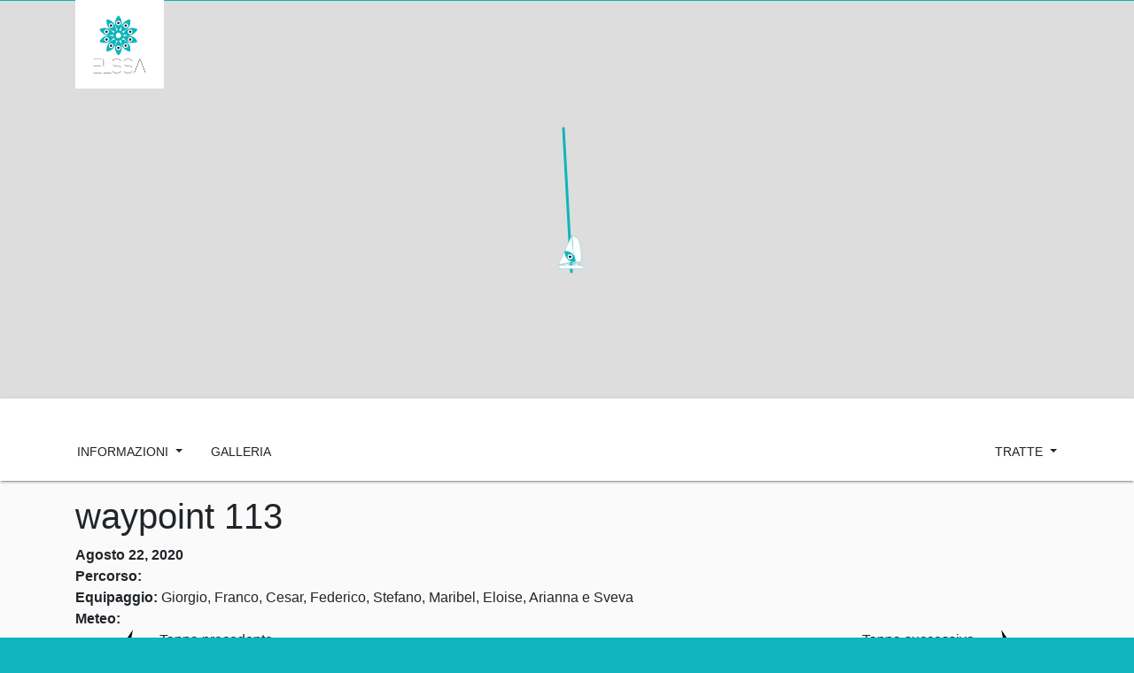

--- FILE ---
content_type: text/html; charset=UTF-8
request_url: https://elssa.voyage/poi/waypoint-113/
body_size: 10033
content:
<!DOCTYPE html>
<!-- <html  manifest="/main.appcache"> -->
<html lang="it-IT">
	<head>

		<title>elssa</title>
        <meta name="description" content="voyage">
        <meta charset="UTF-8">
		<meta name="viewport" content="width=device-width, initial-scale=1">
		<style>
			/* latin */
			@font-face {
			font-family: 'Roboto';
			font-style: normal;
			font-weight: 300;
			src: url(https://elssa.voyage/wp-content/themes/elssa-theme/Roboto/Roboto-Thin.ttf) format('ttf');
			unicode-range: U+0000-00FF, U+0131, U+0152-0153, U+02BB-02BC, U+02C6, U+02DA, U+02DC, U+2000-206F, U+2074, U+20AC, U+2122, U+2191, U+2193, U+2212, U+2215, U+FEFF, U+FFFD;
			}
			/* latin */
			@font-face {
			font-family: 'Roboto';
			font-style: normal;
			font-weight: 400;
			src: url(https://elssa.voyage/wp-content/themes/elssa-theme/Roboto/Roboto-Regular.ttf) format('ttf');
			unicode-range: U+0000-00FF, U+0131, U+0152-0153, U+02BB-02BC, U+02C6, U+02DA, U+02DC, U+2000-206F, U+2074, U+20AC, U+2122, U+2191, U+2193, U+2212, U+2215, U+FEFF, U+FFFD;
			}
			/* latin */
			@font-face {
			font-family: 'Roboto';
			font-style: normal;
			font-weight: 500;
			src: url(https://elssa.voyage/wp-content/themes/elssa-theme/Roboto/Roboto-Bold.ttf) format('ttf');
			unicode-range: U+0000-00FF, U+0131, U+0152-0153, U+02BB-02BC, U+02C6, U+02DA, U+02DC, U+2000-206F, U+2074, U+20AC, U+2122, U+2191, U+2193, U+2212, U+2215, U+FEFF, U+FFFD;
			}
		</style>
		<script>
			window.tileset = "https://{s}.tile.openstreetmap.org/{z}/{x}/{y}.png";
			const maxZoom = 14;
			window.localmap = false;
		</script>
        
		<meta name='robots' content='max-image-preview:large' />
<link rel='dns-prefetch' href='//s.w.org' />
		<!-- This site uses the Google Analytics by MonsterInsights plugin v9.6.0 - Using Analytics tracking - https://www.monsterinsights.com/ -->
							<script src="//www.googletagmanager.com/gtag/js?id=G-9H9DMYWJT4"  data-cfasync="false" data-wpfc-render="false" type="text/javascript" async></script>
			<script data-cfasync="false" data-wpfc-render="false" type="text/javascript">
				var mi_version = '9.6.0';
				var mi_track_user = true;
				var mi_no_track_reason = '';
								var MonsterInsightsDefaultLocations = {"page_location":"https:\/\/elssa.voyage\/poi\/waypoint-113\/"};
								if ( typeof MonsterInsightsPrivacyGuardFilter === 'function' ) {
					var MonsterInsightsLocations = (typeof MonsterInsightsExcludeQuery === 'object') ? MonsterInsightsPrivacyGuardFilter( MonsterInsightsExcludeQuery ) : MonsterInsightsPrivacyGuardFilter( MonsterInsightsDefaultLocations );
				} else {
					var MonsterInsightsLocations = (typeof MonsterInsightsExcludeQuery === 'object') ? MonsterInsightsExcludeQuery : MonsterInsightsDefaultLocations;
				}

								var disableStrs = [
										'ga-disable-G-9H9DMYWJT4',
									];

				/* Function to detect opted out users */
				function __gtagTrackerIsOptedOut() {
					for (var index = 0; index < disableStrs.length; index++) {
						if (document.cookie.indexOf(disableStrs[index] + '=true') > -1) {
							return true;
						}
					}

					return false;
				}

				/* Disable tracking if the opt-out cookie exists. */
				if (__gtagTrackerIsOptedOut()) {
					for (var index = 0; index < disableStrs.length; index++) {
						window[disableStrs[index]] = true;
					}
				}

				/* Opt-out function */
				function __gtagTrackerOptout() {
					for (var index = 0; index < disableStrs.length; index++) {
						document.cookie = disableStrs[index] + '=true; expires=Thu, 31 Dec 2099 23:59:59 UTC; path=/';
						window[disableStrs[index]] = true;
					}
				}

				if ('undefined' === typeof gaOptout) {
					function gaOptout() {
						__gtagTrackerOptout();
					}
				}
								window.dataLayer = window.dataLayer || [];

				window.MonsterInsightsDualTracker = {
					helpers: {},
					trackers: {},
				};
				if (mi_track_user) {
					function __gtagDataLayer() {
						dataLayer.push(arguments);
					}

					function __gtagTracker(type, name, parameters) {
						if (!parameters) {
							parameters = {};
						}

						if (parameters.send_to) {
							__gtagDataLayer.apply(null, arguments);
							return;
						}

						if (type === 'event') {
														parameters.send_to = monsterinsights_frontend.v4_id;
							var hookName = name;
							if (typeof parameters['event_category'] !== 'undefined') {
								hookName = parameters['event_category'] + ':' + name;
							}

							if (typeof MonsterInsightsDualTracker.trackers[hookName] !== 'undefined') {
								MonsterInsightsDualTracker.trackers[hookName](parameters);
							} else {
								__gtagDataLayer('event', name, parameters);
							}
							
						} else {
							__gtagDataLayer.apply(null, arguments);
						}
					}

					__gtagTracker('js', new Date());
					__gtagTracker('set', {
						'developer_id.dZGIzZG': true,
											});
					if ( MonsterInsightsLocations.page_location ) {
						__gtagTracker('set', MonsterInsightsLocations);
					}
										__gtagTracker('config', 'G-9H9DMYWJT4', {"forceSSL":"true","link_attribution":"true"} );
															window.gtag = __gtagTracker;										(function () {
						/* https://developers.google.com/analytics/devguides/collection/analyticsjs/ */
						/* ga and __gaTracker compatibility shim. */
						var noopfn = function () {
							return null;
						};
						var newtracker = function () {
							return new Tracker();
						};
						var Tracker = function () {
							return null;
						};
						var p = Tracker.prototype;
						p.get = noopfn;
						p.set = noopfn;
						p.send = function () {
							var args = Array.prototype.slice.call(arguments);
							args.unshift('send');
							__gaTracker.apply(null, args);
						};
						var __gaTracker = function () {
							var len = arguments.length;
							if (len === 0) {
								return;
							}
							var f = arguments[len - 1];
							if (typeof f !== 'object' || f === null || typeof f.hitCallback !== 'function') {
								if ('send' === arguments[0]) {
									var hitConverted, hitObject = false, action;
									if ('event' === arguments[1]) {
										if ('undefined' !== typeof arguments[3]) {
											hitObject = {
												'eventAction': arguments[3],
												'eventCategory': arguments[2],
												'eventLabel': arguments[4],
												'value': arguments[5] ? arguments[5] : 1,
											}
										}
									}
									if ('pageview' === arguments[1]) {
										if ('undefined' !== typeof arguments[2]) {
											hitObject = {
												'eventAction': 'page_view',
												'page_path': arguments[2],
											}
										}
									}
									if (typeof arguments[2] === 'object') {
										hitObject = arguments[2];
									}
									if (typeof arguments[5] === 'object') {
										Object.assign(hitObject, arguments[5]);
									}
									if ('undefined' !== typeof arguments[1].hitType) {
										hitObject = arguments[1];
										if ('pageview' === hitObject.hitType) {
											hitObject.eventAction = 'page_view';
										}
									}
									if (hitObject) {
										action = 'timing' === arguments[1].hitType ? 'timing_complete' : hitObject.eventAction;
										hitConverted = mapArgs(hitObject);
										__gtagTracker('event', action, hitConverted);
									}
								}
								return;
							}

							function mapArgs(args) {
								var arg, hit = {};
								var gaMap = {
									'eventCategory': 'event_category',
									'eventAction': 'event_action',
									'eventLabel': 'event_label',
									'eventValue': 'event_value',
									'nonInteraction': 'non_interaction',
									'timingCategory': 'event_category',
									'timingVar': 'name',
									'timingValue': 'value',
									'timingLabel': 'event_label',
									'page': 'page_path',
									'location': 'page_location',
									'title': 'page_title',
									'referrer' : 'page_referrer',
								};
								for (arg in args) {
																		if (!(!args.hasOwnProperty(arg) || !gaMap.hasOwnProperty(arg))) {
										hit[gaMap[arg]] = args[arg];
									} else {
										hit[arg] = args[arg];
									}
								}
								return hit;
							}

							try {
								f.hitCallback();
							} catch (ex) {
							}
						};
						__gaTracker.create = newtracker;
						__gaTracker.getByName = newtracker;
						__gaTracker.getAll = function () {
							return [];
						};
						__gaTracker.remove = noopfn;
						__gaTracker.loaded = true;
						window['__gaTracker'] = __gaTracker;
					})();
									} else {
										console.log("");
					(function () {
						function __gtagTracker() {
							return null;
						}

						window['__gtagTracker'] = __gtagTracker;
						window['gtag'] = __gtagTracker;
					})();
									}
			</script>
				<!-- / Google Analytics by MonsterInsights -->
		<script type="text/javascript">
window._wpemojiSettings = {"baseUrl":"https:\/\/s.w.org\/images\/core\/emoji\/14.0.0\/72x72\/","ext":".png","svgUrl":"https:\/\/s.w.org\/images\/core\/emoji\/14.0.0\/svg\/","svgExt":".svg","source":{"concatemoji":"https:\/\/elssa.voyage\/wp-includes\/js\/wp-emoji-release.min.js?ver=6.0.11"}};
/*! This file is auto-generated */
!function(e,a,t){var n,r,o,i=a.createElement("canvas"),p=i.getContext&&i.getContext("2d");function s(e,t){var a=String.fromCharCode,e=(p.clearRect(0,0,i.width,i.height),p.fillText(a.apply(this,e),0,0),i.toDataURL());return p.clearRect(0,0,i.width,i.height),p.fillText(a.apply(this,t),0,0),e===i.toDataURL()}function c(e){var t=a.createElement("script");t.src=e,t.defer=t.type="text/javascript",a.getElementsByTagName("head")[0].appendChild(t)}for(o=Array("flag","emoji"),t.supports={everything:!0,everythingExceptFlag:!0},r=0;r<o.length;r++)t.supports[o[r]]=function(e){if(!p||!p.fillText)return!1;switch(p.textBaseline="top",p.font="600 32px Arial",e){case"flag":return s([127987,65039,8205,9895,65039],[127987,65039,8203,9895,65039])?!1:!s([55356,56826,55356,56819],[55356,56826,8203,55356,56819])&&!s([55356,57332,56128,56423,56128,56418,56128,56421,56128,56430,56128,56423,56128,56447],[55356,57332,8203,56128,56423,8203,56128,56418,8203,56128,56421,8203,56128,56430,8203,56128,56423,8203,56128,56447]);case"emoji":return!s([129777,127995,8205,129778,127999],[129777,127995,8203,129778,127999])}return!1}(o[r]),t.supports.everything=t.supports.everything&&t.supports[o[r]],"flag"!==o[r]&&(t.supports.everythingExceptFlag=t.supports.everythingExceptFlag&&t.supports[o[r]]);t.supports.everythingExceptFlag=t.supports.everythingExceptFlag&&!t.supports.flag,t.DOMReady=!1,t.readyCallback=function(){t.DOMReady=!0},t.supports.everything||(n=function(){t.readyCallback()},a.addEventListener?(a.addEventListener("DOMContentLoaded",n,!1),e.addEventListener("load",n,!1)):(e.attachEvent("onload",n),a.attachEvent("onreadystatechange",function(){"complete"===a.readyState&&t.readyCallback()})),(e=t.source||{}).concatemoji?c(e.concatemoji):e.wpemoji&&e.twemoji&&(c(e.twemoji),c(e.wpemoji)))}(window,document,window._wpemojiSettings);
</script>
<style type="text/css">
img.wp-smiley,
img.emoji {
	display: inline !important;
	border: none !important;
	box-shadow: none !important;
	height: 1em !important;
	width: 1em !important;
	margin: 0 0.07em !important;
	vertical-align: -0.1em !important;
	background: none !important;
	padding: 0 !important;
}
</style>
	<link rel='stylesheet' id='bootstrap-css'  href='https://elssa.voyage/wp-content/themes/elssa-theme/dependencies/bootstrap.css?ver=6.0.11' type='text/css' media='all' />
<link rel='stylesheet' id='main-css'  href='https://elssa.voyage/wp-content/themes/elssa-theme/css/main.css?ver=6.0.11' type='text/css' media='all' />
<link rel='stylesheet' id='wp-block-library-css'  href='https://elssa.voyage/wp-includes/css/dist/block-library/style.min.css?ver=6.0.11' type='text/css' media='all' />
<style id='global-styles-inline-css' type='text/css'>
body{--wp--preset--color--black: #000000;--wp--preset--color--cyan-bluish-gray: #abb8c3;--wp--preset--color--white: #ffffff;--wp--preset--color--pale-pink: #f78da7;--wp--preset--color--vivid-red: #cf2e2e;--wp--preset--color--luminous-vivid-orange: #ff6900;--wp--preset--color--luminous-vivid-amber: #fcb900;--wp--preset--color--light-green-cyan: #7bdcb5;--wp--preset--color--vivid-green-cyan: #00d084;--wp--preset--color--pale-cyan-blue: #8ed1fc;--wp--preset--color--vivid-cyan-blue: #0693e3;--wp--preset--color--vivid-purple: #9b51e0;--wp--preset--gradient--vivid-cyan-blue-to-vivid-purple: linear-gradient(135deg,rgba(6,147,227,1) 0%,rgb(155,81,224) 100%);--wp--preset--gradient--light-green-cyan-to-vivid-green-cyan: linear-gradient(135deg,rgb(122,220,180) 0%,rgb(0,208,130) 100%);--wp--preset--gradient--luminous-vivid-amber-to-luminous-vivid-orange: linear-gradient(135deg,rgba(252,185,0,1) 0%,rgba(255,105,0,1) 100%);--wp--preset--gradient--luminous-vivid-orange-to-vivid-red: linear-gradient(135deg,rgba(255,105,0,1) 0%,rgb(207,46,46) 100%);--wp--preset--gradient--very-light-gray-to-cyan-bluish-gray: linear-gradient(135deg,rgb(238,238,238) 0%,rgb(169,184,195) 100%);--wp--preset--gradient--cool-to-warm-spectrum: linear-gradient(135deg,rgb(74,234,220) 0%,rgb(151,120,209) 20%,rgb(207,42,186) 40%,rgb(238,44,130) 60%,rgb(251,105,98) 80%,rgb(254,248,76) 100%);--wp--preset--gradient--blush-light-purple: linear-gradient(135deg,rgb(255,206,236) 0%,rgb(152,150,240) 100%);--wp--preset--gradient--blush-bordeaux: linear-gradient(135deg,rgb(254,205,165) 0%,rgb(254,45,45) 50%,rgb(107,0,62) 100%);--wp--preset--gradient--luminous-dusk: linear-gradient(135deg,rgb(255,203,112) 0%,rgb(199,81,192) 50%,rgb(65,88,208) 100%);--wp--preset--gradient--pale-ocean: linear-gradient(135deg,rgb(255,245,203) 0%,rgb(182,227,212) 50%,rgb(51,167,181) 100%);--wp--preset--gradient--electric-grass: linear-gradient(135deg,rgb(202,248,128) 0%,rgb(113,206,126) 100%);--wp--preset--gradient--midnight: linear-gradient(135deg,rgb(2,3,129) 0%,rgb(40,116,252) 100%);--wp--preset--duotone--dark-grayscale: url('#wp-duotone-dark-grayscale');--wp--preset--duotone--grayscale: url('#wp-duotone-grayscale');--wp--preset--duotone--purple-yellow: url('#wp-duotone-purple-yellow');--wp--preset--duotone--blue-red: url('#wp-duotone-blue-red');--wp--preset--duotone--midnight: url('#wp-duotone-midnight');--wp--preset--duotone--magenta-yellow: url('#wp-duotone-magenta-yellow');--wp--preset--duotone--purple-green: url('#wp-duotone-purple-green');--wp--preset--duotone--blue-orange: url('#wp-duotone-blue-orange');--wp--preset--font-size--small: 13px;--wp--preset--font-size--medium: 20px;--wp--preset--font-size--large: 36px;--wp--preset--font-size--x-large: 42px;}.has-black-color{color: var(--wp--preset--color--black) !important;}.has-cyan-bluish-gray-color{color: var(--wp--preset--color--cyan-bluish-gray) !important;}.has-white-color{color: var(--wp--preset--color--white) !important;}.has-pale-pink-color{color: var(--wp--preset--color--pale-pink) !important;}.has-vivid-red-color{color: var(--wp--preset--color--vivid-red) !important;}.has-luminous-vivid-orange-color{color: var(--wp--preset--color--luminous-vivid-orange) !important;}.has-luminous-vivid-amber-color{color: var(--wp--preset--color--luminous-vivid-amber) !important;}.has-light-green-cyan-color{color: var(--wp--preset--color--light-green-cyan) !important;}.has-vivid-green-cyan-color{color: var(--wp--preset--color--vivid-green-cyan) !important;}.has-pale-cyan-blue-color{color: var(--wp--preset--color--pale-cyan-blue) !important;}.has-vivid-cyan-blue-color{color: var(--wp--preset--color--vivid-cyan-blue) !important;}.has-vivid-purple-color{color: var(--wp--preset--color--vivid-purple) !important;}.has-black-background-color{background-color: var(--wp--preset--color--black) !important;}.has-cyan-bluish-gray-background-color{background-color: var(--wp--preset--color--cyan-bluish-gray) !important;}.has-white-background-color{background-color: var(--wp--preset--color--white) !important;}.has-pale-pink-background-color{background-color: var(--wp--preset--color--pale-pink) !important;}.has-vivid-red-background-color{background-color: var(--wp--preset--color--vivid-red) !important;}.has-luminous-vivid-orange-background-color{background-color: var(--wp--preset--color--luminous-vivid-orange) !important;}.has-luminous-vivid-amber-background-color{background-color: var(--wp--preset--color--luminous-vivid-amber) !important;}.has-light-green-cyan-background-color{background-color: var(--wp--preset--color--light-green-cyan) !important;}.has-vivid-green-cyan-background-color{background-color: var(--wp--preset--color--vivid-green-cyan) !important;}.has-pale-cyan-blue-background-color{background-color: var(--wp--preset--color--pale-cyan-blue) !important;}.has-vivid-cyan-blue-background-color{background-color: var(--wp--preset--color--vivid-cyan-blue) !important;}.has-vivid-purple-background-color{background-color: var(--wp--preset--color--vivid-purple) !important;}.has-black-border-color{border-color: var(--wp--preset--color--black) !important;}.has-cyan-bluish-gray-border-color{border-color: var(--wp--preset--color--cyan-bluish-gray) !important;}.has-white-border-color{border-color: var(--wp--preset--color--white) !important;}.has-pale-pink-border-color{border-color: var(--wp--preset--color--pale-pink) !important;}.has-vivid-red-border-color{border-color: var(--wp--preset--color--vivid-red) !important;}.has-luminous-vivid-orange-border-color{border-color: var(--wp--preset--color--luminous-vivid-orange) !important;}.has-luminous-vivid-amber-border-color{border-color: var(--wp--preset--color--luminous-vivid-amber) !important;}.has-light-green-cyan-border-color{border-color: var(--wp--preset--color--light-green-cyan) !important;}.has-vivid-green-cyan-border-color{border-color: var(--wp--preset--color--vivid-green-cyan) !important;}.has-pale-cyan-blue-border-color{border-color: var(--wp--preset--color--pale-cyan-blue) !important;}.has-vivid-cyan-blue-border-color{border-color: var(--wp--preset--color--vivid-cyan-blue) !important;}.has-vivid-purple-border-color{border-color: var(--wp--preset--color--vivid-purple) !important;}.has-vivid-cyan-blue-to-vivid-purple-gradient-background{background: var(--wp--preset--gradient--vivid-cyan-blue-to-vivid-purple) !important;}.has-light-green-cyan-to-vivid-green-cyan-gradient-background{background: var(--wp--preset--gradient--light-green-cyan-to-vivid-green-cyan) !important;}.has-luminous-vivid-amber-to-luminous-vivid-orange-gradient-background{background: var(--wp--preset--gradient--luminous-vivid-amber-to-luminous-vivid-orange) !important;}.has-luminous-vivid-orange-to-vivid-red-gradient-background{background: var(--wp--preset--gradient--luminous-vivid-orange-to-vivid-red) !important;}.has-very-light-gray-to-cyan-bluish-gray-gradient-background{background: var(--wp--preset--gradient--very-light-gray-to-cyan-bluish-gray) !important;}.has-cool-to-warm-spectrum-gradient-background{background: var(--wp--preset--gradient--cool-to-warm-spectrum) !important;}.has-blush-light-purple-gradient-background{background: var(--wp--preset--gradient--blush-light-purple) !important;}.has-blush-bordeaux-gradient-background{background: var(--wp--preset--gradient--blush-bordeaux) !important;}.has-luminous-dusk-gradient-background{background: var(--wp--preset--gradient--luminous-dusk) !important;}.has-pale-ocean-gradient-background{background: var(--wp--preset--gradient--pale-ocean) !important;}.has-electric-grass-gradient-background{background: var(--wp--preset--gradient--electric-grass) !important;}.has-midnight-gradient-background{background: var(--wp--preset--gradient--midnight) !important;}.has-small-font-size{font-size: var(--wp--preset--font-size--small) !important;}.has-medium-font-size{font-size: var(--wp--preset--font-size--medium) !important;}.has-large-font-size{font-size: var(--wp--preset--font-size--large) !important;}.has-x-large-font-size{font-size: var(--wp--preset--font-size--x-large) !important;}
</style>
<link rel='stylesheet' id='contact-form-7-css'  href='https://elssa.voyage/wp-content/plugins/contact-form-7/includes/css/styles.css?ver=5.4.2' type='text/css' media='all' />
<link rel='stylesheet' id='leafletCSS-css'  href='https://elssa.voyage/wp-content/plugins/elssa-plugin/dependencies/leaflet.css?ver=6.0.11' type='text/css' media='' />
<link rel='stylesheet' id='FontAwesome-css'  href='https://elssa.voyage/wp-content/plugins/elssa-plugin/dependencies/fontawesome-all.css?ver=6.0.11' type='text/css' media='' />
<link rel='stylesheet' id='slb_core-css'  href='https://elssa.voyage/wp-content/plugins/simple-lightbox/client/css/app.css?ver=2.8.1' type='text/css' media='all' />
<script type='text/javascript' src='https://elssa.voyage/wp-content/plugins/google-analytics-premium/assets/js/frontend-gtag.js?ver=9.6.0' id='monsterinsights-frontend-script-js'></script>
<script data-cfasync="false" data-wpfc-render="false" type="text/javascript" id='monsterinsights-frontend-script-js-extra'>/* <![CDATA[ */
var monsterinsights_frontend = {"js_events_tracking":"true","download_extensions":"doc,pdf,ppt,zip,xls,docx,pptx,xlsx","inbound_paths":"[{\"path\":\"\\\/go\\\/\",\"label\":\"affiliate\"},{\"path\":\"\\\/recommend\\\/\",\"label\":\"affiliate\"}]","home_url":"https:\/\/elssa.voyage","hash_tracking":"false","v4_id":"G-9H9DMYWJT4"};/* ]]> */
</script>
<script type='text/javascript' src='https://elssa.voyage/wp-content/plugins/elssa-plugin/dependencies/leaflet.js?ver=6.0.11' id='leaflet-js'></script>
<script type='text/javascript' src='https://elssa.voyage/wp-content/plugins/elssa-plugin/dependencies/antimeridian.js?ver=6.0.11' id='leaflet-antimeridian-js'></script>
<script type='text/javascript' src='https://elssa.voyage/wp-includes/js/jquery/jquery.min.js?ver=3.6.0' id='jquery-core-js'></script>
<script type='text/javascript' src='https://elssa.voyage/wp-includes/js/jquery/jquery-migrate.min.js?ver=3.3.2' id='jquery-migrate-js'></script>
<link rel="https://api.w.org/" href="https://elssa.voyage/wp-json/" /><link rel="alternate" type="application/json" href="https://elssa.voyage/wp-json/wp/v2/poi/910" /><link rel="EditURI" type="application/rsd+xml" title="RSD" href="https://elssa.voyage/xmlrpc.php?rsd" />
<link rel="wlwmanifest" type="application/wlwmanifest+xml" href="https://elssa.voyage/wp-includes/wlwmanifest.xml" /> 
<link rel="canonical" href="https://elssa.voyage/poi/waypoint-113/" />
<link rel='shortlink' href='https://elssa.voyage/?p=910' />
<link rel="alternate" type="application/json+oembed" href="https://elssa.voyage/wp-json/oembed/1.0/embed?url=https%3A%2F%2Felssa.voyage%2Fpoi%2Fwaypoint-113%2F" />
<link rel="alternate" type="text/xml+oembed" href="https://elssa.voyage/wp-json/oembed/1.0/embed?url=https%3A%2F%2Felssa.voyage%2Fpoi%2Fwaypoint-113%2F&#038;format=xml" />
<meta name="generator" content="WPML ver:4.4.3 stt:1,27;" />
<link rel="icon" href="https://elssa.voyage/wp-content/uploads/2020/09/logo_elssa-150x150.png" sizes="32x32" />
<link rel="icon" href="https://elssa.voyage/wp-content/uploads/2020/09/logo_elssa-300x300.png" sizes="192x192" />
<link rel="apple-touch-icon" href="https://elssa.voyage/wp-content/uploads/2020/09/logo_elssa-300x300.png" />
<meta name="msapplication-TileImage" content="https://elssa.voyage/wp-content/uploads/2020/09/logo_elssa-300x300.png" />
    </head>
<body id="body-waypoint 113">	
<script>
    var route = "";
    var postid = false;
    var isTax = false;
    var postid = 910;
    route = "";
</script>
    <div id="header" class="negative header justify-content-right">
        <div class="container">
            <div class="bg-white header-img-container ">
                <a href="/">
                <img class="d-inline-block header-img" src="https://www.elssa.voyage/wp-content/uploads/2020/07/cropped-logoELSSA-1.png">
                </a>
            </div>
        </div>
        <div id="loading-header">
            <img src="/wp-content/uploads/2020/09/logo_elssa.png">
            <p style="width: 120px;text-align: center; color: #555">Loading...</p>
        </div>
        <a id="overlaysqr" class="d-inline-block small" href="/diario/"></a>
        <div id="hmappa" class="d-inline-block small"></div>
        <script>
            var defaultColor = "#0f9199";
            var routes = {};
            var tDir = "https://elssa.voyage/wp-content/themes/elssa-theme";
            var map = L.map('hmappa', {
                attributionControl: false,
                zoomControl: false,
                dragging: false,
                zoomDelta: 0,
                boxzoom: false,
            }).setView([44.1,11.1], 10);
            L.tileLayer(window.tileset, {
                attribution: '&copy; <a href="https://www.openstreetmap.org/copyright">OpenStreetMap</a> contributors',
                maxZoom: maxZoom ?? 14
            }).addTo(map);
        </script>
        <style>
            .ship {
                background-image: url("https://elssa.voyage/wp-content/themes/elssa-theme/images/ship-web.svg");
                background-repeat: no-repeat;
                background-position: center bottom;
                background-size: contain;
            }
        </style>
    </div>

<nav class="navbar navbar-expand-sm navbar-light sticky-top bg-white" style="padding: 32px 0 0 0">
    <div class="container" style="padding: 0;">
        <div class="btn-group">
            <button class="btn dropdown-toggle" type="button" id="buttonMenu1" data-toggle="dropdown" aria-haspopup="true" aria-expanded="false">
                Informazioni            </button>
            <div class="dropdown-menu">
            <a href="https://elssa.voyage/guestbook/" class="dropdown-item">Guestbook</a><a href="https://elssa.voyage/tecnical-data/" class="dropdown-item">Dati Tecnici</a><a href="https://elssa.voyage/contatti/" class="dropdown-item">Contatti</a><a href="https://elssa.voyage/privacy/" class="dropdown-item">Privacy Policy</a>            </div>
            <a href="https://elssa.voyage/gallery/" class="btn">Galleria</a>        </div>
        <div class="justify-content-end">
            <div class="btn-group">
                            </div>
            <div class="btn-group">
            <button class="btn dropdown-toggle"type="button" id="buttonMenu2" data-toggle="dropdown" aria-haspopup="true" aria-expanded="false">
                    Tratte            </button>
            <div class="dropdown-menu dropdown-menu-right force-right" style="max-height: 50vh; overflow-y: scroll;">
        <!-- A BUTTON FOR EVERY TAG. CALLS OPERATIONS ON THE MAP AS DEFINED IN map.js -->
            <a id="tag-button-56" style="max-width:none!important;" class="dropdown-item" href="/diario?ELSSAroute=56">2020-03-04 La ridiscesa del Po</a>
<a id="tag-button-45" style="max-width:none!important;" class="dropdown-item" href="/diario?ELSSAroute=45">2020-06-14 Consegna e registrazione a Malta</a>
<a id="tag-button-42" style="max-width:none!important;" class="dropdown-item" href="/diario?ELSSAroute=42">2020-06-20 L'Estate in Tirreno</a>
<a id="tag-button-54" style="max-width:none!important;" class="dropdown-item" href="/diario?ELSSAroute=54">2020-09-26 Verso Gibilterra</a>
<a id="tag-button-58" style="max-width:none!important;" class="dropdown-item" href="/diario?ELSSAroute=58">2020-10-15 ELSSA in Atlantico</a>
<a id="tag-button-60" style="max-width:none!important;" class="dropdown-item" href="/diario?ELSSAroute=60">2020-11-28 Traversata Atlantica</a>
<a id="tag-button-61" style="max-width:none!important;" class="dropdown-item" href="/diario?ELSSAroute=61">2020-12-14 ELSSA ai Caraibi</a>
<a id="tag-button-62" style="max-width:none!important;" class="dropdown-item" href="/diario?ELSSAroute=62">2021-01-06 Colombia e Panama</a>
<a id="tag-button-1245" style="max-width:none!important;" class="dropdown-item" href="/diario?ELSSAroute=1245">2021-03-08 ELSSA in Pacifico</a>
<a id="tag-button-1387" style="max-width:none!important;" class="dropdown-item" href="/diario?ELSSAroute=1387">2021-04-10 Galapagos</a>
<a id="tag-button-1388" style="max-width:none!important;" class="dropdown-item" href="/diario?ELSSAroute=1388">2021-05 Traversata Pacifico</a>
<a id="tag-button-1389" style="max-width:none!important;" class="dropdown-item" href="/diario?ELSSAroute=1389">2021-06-01 Polinesia Francese</a>
<a id="tag-button-1394" style="max-width:none!important;" class="dropdown-item" href="/diario?ELSSAroute=1394">2022-07-08 Polinesia Francese</a>
<a id="tag-button-1395" style="max-width:none!important;" class="dropdown-item" href="/diario?ELSSAroute=1395">2022-07-16 Traversata Bora Bora - Fiji</a>
<a id="tag-button-1396" style="max-width:none!important;" class="dropdown-item" href="/diario?ELSSAroute=1396">2022-07-27 Fiji</a>
<a id="tag-button-1397" style="max-width:none!important;" class="dropdown-item" href="/diario?ELSSAroute=1397">2022-08-10 Traversata da Fiji e Vanuatu</a>
<a id="tag-button-1398" style="max-width:none!important;" class="dropdown-item" href="/diario?ELSSAroute=1398">2022-08-26 Traversata Vanuatu Australia</a>
<a id="tag-button-1399" style="max-width:none!important;" class="dropdown-item" href="/diario?ELSSAroute=1399">2022-12-24 Natale in Australia</a>
<a id="tag-button-1400" style="max-width:none!important;" class="dropdown-item" href="/diario?ELSSAroute=1400">2023-06-01 Trasferimento Brisbane-Airlie Beach</a>
<a id="tag-button-1401" style="max-width:none!important;" class="dropdown-item" href="/diario?ELSSAroute=1401">2023-07-10 Withsundays and Coral coast Nord</a>
<a id="tag-button-1402" style="max-width:none!important;" class="dropdown-item" href="/diario?ELSSAroute=1402">2023-08-04 Traversata Australia – Indonesia</a>
<a id="tag-button-1403" style="max-width:none!important;" class="dropdown-item" href="/diario?ELSSAroute=1403">2023-08-12 Indonesia</a>
<a id="tag-button-1404" style="max-width:none!important;" class="dropdown-item" href="/diario?ELSSAroute=1404">2023-12-24 Natale in Indonesia</a>
<a id="tag-button-1406" style="max-width:none!important;" class="dropdown-item" href="/diario?ELSSAroute=1406">2024-04-21 Bali-Raja Ampat</a>
<a id="tag-button-1407" style="max-width:none!important;" class="dropdown-item" href="/diario?ELSSAroute=1407">2024-07-14 Indonesia, Sorong- Thailandia, Phuket</a>
<a id="tag-button-1408" style="max-width:none!important;" class="dropdown-item" href="/diario?ELSSAroute=1408">2024-12-21 Natale in Thailandia</a>
<a id="tag-button-1410" style="max-width:none!important;" class="dropdown-item" href="/diario?ELSSAroute=1410">2025-02-09 Vacanza in Thailandia</a>
<a id="tag-button-1411" style="max-width:none!important;" class="dropdown-item" href="/diario?ELSSAroute=1411">2025-03-30 Traversata Thailandia-Maldive</a>
<a id="tag-button-1415" style="max-width:none!important;" class="dropdown-item" href="/diario?ELSSAroute=1415">2025-07-15 Maldive su ELSSA</a>
<a id="tag-button-1416" style="max-width:none!important;" class="dropdown-item" href="/diario?ELSSAroute=1416">2025-07-28 Traversata Maldives - Seychelles</a>
<a id="tag-button-1417" style="max-width:none!important;" class="dropdown-item" href="/diario?ELSSAroute=1417">2025-08-05 Seychelles su ELSSA</a>
<a id="tag-button-1418" style="max-width:none!important;" class="dropdown-item" href="/diario?ELSSAroute=1418">2025-11-29 Seychelles Giulio</a>
<a id="tag-button-1419" style="max-width:none!important;" class="dropdown-item" href="/diario?ELSSAroute=1419">2025-25-23 Natale alle Seychelles</a>
            </div>
        </div>
    </div>
</nav>

        <div class="container">
            <!-- <img class="img-fluid" src=""/> -->
            <h1>waypoint 113</h1>
            <span><strong>Agosto 22, 2020</strong></span><br>
            <span><strong>Percorso:</strong> </span><br>
            <span><strong>Equipaggio:</strong> Giorgio, Franco, Cesar, Federico, Stefano, Maribel, Eloise, Arianna e Sveva</span><br>
            <span><strong>Meteo:</strong> </span><br>
			                <div class="row">
                    <div class="col-1 text-right"><img style="transform: rotate(180deg); height: 3em" src="https://elssa.voyage/wp-content/themes/elssa-theme/images/rightarrow.svg"></div>
                    <div class="col text-left">
                        <span>Tappa precedente</span>
                        <br>
						 <a href="https://elssa.voyage/poi/ventotene-gaeta-cala-serapo-ponza-cala-del-frontone-poi-cala-del-core/" rel="prev">Ventotene – Gaeta (cala Serapo) – Ponza (cala del Frontone poi cala del Core)</a>                     </div>
                    <div class="col-1"></div>
                    <div class="col text-right">
                        <span>Tappa successiva</span>
                        <br>
						 <a href="https://elssa.voyage/poi/ponza-cala-del-core-palmarola-giannutri-cala-schiavone/" rel="next">Ponza (cala del Core) – Palmarola – Giannutri (Cala Schiavone)</a>                     </div>

                    <div class="col-1 text-left"><img style="height: 3em" src="https://elssa.voyage/wp-content/themes/elssa-theme/images/rightarrow.svg"></div>
                </div>
			            <br>
        </div>
	
	</div>

    <div class="negative text-light">
        <div class="container">
            <div class="row">
                <div class="col-12 col-sm-6 text-white text-center"><a target="_blank" href="/privacy/" class="text-white">privacy policy</a></div>
                <div class="col-12 col-sm-6 text-white text-center"><a target="_blank" href="" class="text-white">Copyright notice</a></div>
            </div>
        </div>
    </div>

    <!-- RIMUOVERE  fixare con mio -->

    <div id="fb-root"></div>

        <script type="text/javascript">
		/* MonsterInsights Scroll Tracking */
		if ( typeof(jQuery) !== 'undefined' ) {
		jQuery( document ).ready(function(){
		function monsterinsights_scroll_tracking_load() {
		if ( ( typeof(__gaTracker) !== 'undefined' && __gaTracker && __gaTracker.hasOwnProperty( "loaded" ) && __gaTracker.loaded == true ) || ( typeof(__gtagTracker) !== 'undefined' && __gtagTracker ) ) {
		(function(factory) {
		factory(jQuery);
		}(function($) {

		/* Scroll Depth */
		"use strict";
		var defaults = {
		percentage: true
		};

		var $window = $(window),
		cache = [],
		scrollEventBound = false,
		lastPixelDepth = 0;

		/*
		* Plugin
		*/

		$.scrollDepth = function(options) {

		var startTime = +new Date();

		options = $.extend({}, defaults, options);

		/*
		* Functions
		*/

		function sendEvent(action, label, scrollDistance, timing) {
		if ( 'undefined' === typeof MonsterInsightsObject || 'undefined' === typeof MonsterInsightsObject.sendEvent ) {
		return;
		}
			var paramName = action.toLowerCase();
	var fieldsArray = {
	send_to: 'G-9H9DMYWJT4',
	non_interaction: true
	};
	fieldsArray[paramName] = label;

	if (arguments.length > 3) {
	fieldsArray.scroll_timing = timing
	MonsterInsightsObject.sendEvent('event', 'scroll_depth', fieldsArray);
	} else {
	MonsterInsightsObject.sendEvent('event', 'scroll_depth', fieldsArray);
	}
			}

		function calculateMarks(docHeight) {
		return {
		'25%' : parseInt(docHeight * 0.25, 10),
		'50%' : parseInt(docHeight * 0.50, 10),
		'75%' : parseInt(docHeight * 0.75, 10),
		/* Cushion to trigger 100% event in iOS */
		'100%': docHeight - 5
		};
		}

		function checkMarks(marks, scrollDistance, timing) {
		/* Check each active mark */
		$.each(marks, function(key, val) {
		if ( $.inArray(key, cache) === -1 && scrollDistance >= val ) {
		sendEvent('Percentage', key, scrollDistance, timing);
		cache.push(key);
		}
		});
		}

		function rounded(scrollDistance) {
		/* Returns String */
		return (Math.floor(scrollDistance/250) * 250).toString();
		}

		function init() {
		bindScrollDepth();
		}

		/*
		* Public Methods
		*/

		/* Reset Scroll Depth with the originally initialized options */
		$.scrollDepth.reset = function() {
		cache = [];
		lastPixelDepth = 0;
		$window.off('scroll.scrollDepth');
		bindScrollDepth();
		};

		/* Add DOM elements to be tracked */
		$.scrollDepth.addElements = function(elems) {

		if (typeof elems == "undefined" || !$.isArray(elems)) {
		return;
		}

		$.merge(options.elements, elems);

		/* If scroll event has been unbound from window, rebind */
		if (!scrollEventBound) {
		bindScrollDepth();
		}

		};

		/* Remove DOM elements currently tracked */
		$.scrollDepth.removeElements = function(elems) {

		if (typeof elems == "undefined" || !$.isArray(elems)) {
		return;
		}

		$.each(elems, function(index, elem) {

		var inElementsArray = $.inArray(elem, options.elements);
		var inCacheArray = $.inArray(elem, cache);

		if (inElementsArray != -1) {
		options.elements.splice(inElementsArray, 1);
		}

		if (inCacheArray != -1) {
		cache.splice(inCacheArray, 1);
		}

		});

		};

		/*
		* Throttle function borrowed from:
		* Underscore.js 1.5.2
		* http://underscorejs.org
		* (c) 2009-2013 Jeremy Ashkenas, DocumentCloud and Investigative Reporters & Editors
		* Underscore may be freely distributed under the MIT license.
		*/

		function throttle(func, wait) {
		var context, args, result;
		var timeout = null;
		var previous = 0;
		var later = function() {
		previous = new Date;
		timeout = null;
		result = func.apply(context, args);
		};
		return function() {
		var now = new Date;
		if (!previous) previous = now;
		var remaining = wait - (now - previous);
		context = this;
		args = arguments;
		if (remaining <= 0) {
		clearTimeout(timeout);
		timeout = null;
		previous = now;
		result = func.apply(context, args);
		} else if (!timeout) {
		timeout = setTimeout(later, remaining);
		}
		return result;
		};
		}

		/*
		* Scroll Event
		*/

		function bindScrollDepth() {

		scrollEventBound = true;

		$window.on('scroll.scrollDepth', throttle(function() {
		/*
		* We calculate document and window height on each scroll event to
		* account for dynamic DOM changes.
		*/

		var docHeight = $(document).height(),
		winHeight = window.innerHeight ? window.innerHeight : $window.height(),
		scrollDistance = $window.scrollTop() + winHeight,

		/* Recalculate percentage marks */
		marks = calculateMarks(docHeight),

		/* Timing */
		timing = +new Date - startTime;

		checkMarks(marks, scrollDistance, timing);
		}, 500));

		}

		init();
		};

		/* UMD export */
		return $.scrollDepth;

		}));

		jQuery.scrollDepth();
		} else {
		setTimeout(monsterinsights_scroll_tracking_load, 200);
		}
		}
		monsterinsights_scroll_tracking_load();
		});
		}
		/* End MonsterInsights Scroll Tracking */
		
</script><script type='text/javascript' src='https://elssa.voyage/wp-content/themes/elssa-theme/dependencies/jquery.js?ver=3.6.0' id='jqueryLast.min-js'></script>
<script type='text/javascript' src='https://elssa.voyage/wp-content/themes/elssa-theme/dependencies/popper.js?ver=1.12.6' id='popperJS-js'></script>
<script type='text/javascript' src='https://elssa.voyage/wp-content/themes/elssa-theme/dependencies/bootstrap.js?ver=4.1.1' id='bootstrapJs-js'></script>
<script type='text/javascript' src='https://elssa.voyage/wp-includes/js/dist/vendor/regenerator-runtime.min.js?ver=0.13.9' id='regenerator-runtime-js'></script>
<script type='text/javascript' src='https://elssa.voyage/wp-includes/js/dist/vendor/wp-polyfill.min.js?ver=3.15.0' id='wp-polyfill-js'></script>
<script type='text/javascript' id='contact-form-7-js-extra'>
/* <![CDATA[ */
var wpcf7 = {"api":{"root":"https:\/\/elssa.voyage\/wp-json\/","namespace":"contact-form-7\/v1"}};
/* ]]> */
</script>
<script type='text/javascript' src='https://elssa.voyage/wp-content/plugins/contact-form-7/includes/js/index.js?ver=5.4.2' id='contact-form-7-js'></script>
<script type='text/javascript' src='https://elssa.voyage/wp-content/plugins/elssa-plugin/scripts/main.js?ver=6.0.11' id='elssa-main-js'></script>
<script type="text/javascript" id="slb_context">/* <![CDATA[ */if ( !!window.jQuery ) {(function($){$(document).ready(function(){if ( !!window.SLB ) { {$.extend(SLB, {"context":["public","user_guest"]});} }})})(jQuery);}/* ]]> */</script>
                <script type="text/javascript" src="https://elssa.voyage/wp-content/themes/elssa-theme/scripts/header-map.js"></script>
                <script>
            $(function(){$('body').bootstrapMaterialDesign();});
        </script>
    </body>

</html>

--- FILE ---
content_type: text/css
request_url: https://elssa.voyage/wp-content/themes/elssa-theme/css/main.css?ver=6.0.11
body_size: 1928
content:
/*Setting some global variables (mainly colors)*/
:root {
    --accent-color: #0FB4BC;
    --blue: #2196f3;
    --indigo: #3f51b5;
    --purple: #9c27b0;
    --pink: #e91e63;
    --red: #f44336;
    --orange: #ff9800;
    --yellow: #ffeb3b;
    --green: #4caf50;
    --teal: #0FB4BC;
    --cyan: #00bcd4;
    --white: #fff;
    --gray: #6c757d;
    --gray-dark: #343a40;
    --primary: #0FB4BC;
    --secondary: #6c757d;
    --success: #4caf50;
    --info: #03a9f4;
    --warning: #ff5722;
    --danger: #f44336;
    --light: #f5f5f5;
    --dark: #424242;
    --bg-color: #FAFAFA;
    --t-color: #202020;
    --at-color: #FAFAFA;
    font-family: "Roboto", "Open Sans", Arial, Helvetica, sans-serif;
    font-size: 16px;
    background-color: var(--accent-color);
}

.scrollable {
    max-height: 50vh;
    overflow-y: scroll;
}

#content {
    padding: 30px 5vw;
}

.navbar {
    z-index: 99000;

}

.container {
    padding-top: 1em;
    padding-bottom: 1em;
}

.header {
    padding: 0px;
    height: 450px;
	position: relative;
}

.clean-header {
    padding: 0px;
    height: 300px;
}

#overlaysqr {
    position: relative;
    height: 450px;
    top: -266px;
    background-color: rgba(255,0,0,0);
    width: 100%;
    right: 0;
    z-index: 2000;
}



.dropdown-item {
    max-width:none!important;
}

.header-img-container {
    width: 100px;
    height: 100px;
    z-index: 2001;
    margin-top: -16px;
    position: relative;
}

.header-img {
    width: 80px;
    height: 80px;
    z-index: 2002;
    margin: 10px;
}

.header-img-container.big {
    width: 250px;
    height: 250px;
    z-index: 2001;
    margin-top: -16px;
    position: relative;
    background-color: transparent !important;
}

.big .header-img {
    width: 80px;
    height: 80px;
    z-index: 2002;
    margin: 25px;
    margin-top: 0px;
    background-color: white !important;
}

#overlaysqr.small {
    top: -116px !important;
}

#hmappa.small {
    top: -572px !important;
}

@media only screen and (max-width: 1100px){
    /* THIS IS TO SHRINK THE IMAGE AND CORRECT THE POSITIONS*/
    .header-img {
        width:  80px !important;
        height: 80px !important;
        margin: 10px !important;
    }

    .header-img-container {
        width: 100px !important;
        height: 100px !important;
    }

    #overlaysqr {
        top: -116px !important;
    }

    #hmappa {
        top: -572px !important;
    }
}

.force-right {
    right: 0 !important;
    left: auto !important;
}

/*to be used in sections with negative colors (white on accent)*/
.negative {
    background-color: var(--accent-color);
    color: var(--at-color);

}

.player {
    position: relative;
    overflow: hidden;
    width: 100%;
    padding-top: 56.25%; /* 16:9 Aspect Ratio */
}

.player-iframe {
    position: absolute;
    top: 0;
    left: 0;
    bottom: 0;
    right: 0;
    width: 100%;
    height: 100%;
}

.footer {
    padding-top: 20px;
    padding-bottom: 30px;
    width: 100vw;
    bottom: 0px;
}

.h1 {
    margin-top: 0px;
}

#mappa {
    width: 100vw;
    height: calc(100vh - 61px);
}
.leaflet-bottom{
    position: fixed;
    bottom: 0;
}

.bmd-drawer-f-r > .bmd-layout-drawer {
    width: 480px;
    max-width: 100vw;
    transform: translateX(500px);
}

#hmappa {
    position: relative;
    height: 450px;
    width: 100%;
    right: 0px;
    top: -722px;
    z-index: 1;
    pointer-events: none;
    cursor: default;
}

.popup-content {
    display: block;
    margin: -14px -20px 14px -20px;
    border-radius: 12px 12px 0px 0px;
    width: calc(100% + 40px);
    position: relative;
    overflow: hidden;
    max-height: 180px;
}

.popup-overlay {
    display: inline-block;
    position: absolute;
    bottom: 0px;
    min-height: 140px;
    height: 50%;
    width: 100%;
    /*background: linear-gradient(to top, #202020EE, #20202000);*/
}

#hmappa>div{
    pointer-events: none;
    cursor: default;
}

.popup-title {
    position: absolute;
    bottom: 0px;
    margin-left: 20px;
    margin-right: 20px;
	text-shadow: 1px 1px 5px black;
}

.popup-img {
    border-radius: inherit;
    width: 100%;
    height: auto;
}

.timeline-line {
    display: inline;
    height: 200%;
    width: 4px;
    background-color: #B2B2B2;
    z-index: 0;
    position: absolute;
    left: 50%;
    top: 0px;
    margin-left: -2px;
}

.timeline-marker {
    width: 20px;
    height: 20px;
    padding: 3px;
    border-radius: 10px;
    background-color: #FAFAFA;
    position: absolute;
    top: 50%;
    left: 50%;
    margin: -10px;
    align-content: center;
    box-shadow: 0px 0px 4px #B2B2B2;
    z-index: 2;
}

.timeline-marker-in {
    width: 14px;
    height: 14px;
    border-radius: 7px;
    background-color: var(--accent-color);
    z-index: 3;
}

.bmd-layout-drawer {
    z-index:1000;
}

.bmd-layout-backdrop {
    z-index:900;
}

.bubble{
    background-color: #FAFAFA;
    border-radius: 5px;
    box-shadow: 0px 0px 6px #B2B2B2;
    height: auto;
    margin: 20px;
    padding: 20px;
}

.bubble::after {
    background-color: #FAFAFA;
    box-shadow: -2px 2px 2px 0 rgba( 178, 178, 178, .4 );
    content: "\00a0";
    display: block;
    height: 20px;
    width: 20px;
    transform:             rotate( 45deg );
    -moz-transform:    rotate( 45deg );
    -ms-transform:     rotate( 45deg );
    -o-transform:      rotate( 45deg );
    -webkit-transform: rotate( 45deg );
    left: 25px;
    position: absolute;
    top: calc(50% - 10px);
}

li.nav-item:last-child {
    background-color: var(--accent-color);
    color: var(--at-color);
    border-radius: 0.2em;
}

.nomarker{
    pointer-events: none !important;
    background-image: none !important;
    cursor: auto !important;
}

#tag-button-46{display: none!important;}

#loading-cover{
    display: inline-block;
    height: 100vh;
    width: 100vw;
    position: absolute;
    top: 0;
    z-index: 99999;
    background-color: white;
    padding-top: calc(50vh - 60px);
    padding-left: calc(50vw - 60px);
}
#loading-header {
    display: inline-block;
    height: 450px;
    width: 100vw;
    position: absolute;
    top: 0;
    z-index: 99999;
    background-color: white;
    padding-top: 170px;
    padding-left: calc(50vw - 60px);

}
#loading-cover>img {

    height: 120px;
    width: 120px;
    animation-name: spin;
    animation-duration: 4000ms;
    animation-iteration-count: infinite;
    animation-timing-function: linear;
}
#loading-header>img {
    height: 120px;
    width: 120px;
    animation-name: spin;
    animation-duration: 4000ms;
    animation-iteration-count: infinite;
    animation-timing-function: linear;
}

@keyframes spin {
    from {
        transform: rotate(0deg);
    } to {
          transform: rotate(360deg);
      }
}


--- FILE ---
content_type: image/svg+xml
request_url: https://elssa.voyage/wp-content/themes/elssa-theme/images/rightarrow.svg
body_size: 1032
content:
<?xml version="1.0" encoding="UTF-8" standalone="no"?>
<svg
   xmlns:dc="http://purl.org/dc/elements/1.1/"
   xmlns:cc="http://creativecommons.org/ns#"
   xmlns:rdf="http://www.w3.org/1999/02/22-rdf-syntax-ns#"
   xmlns:svg="http://www.w3.org/2000/svg"
   xmlns="http://www.w3.org/2000/svg"
   width="36.100616"
   height="100.57346"
   viewBox="0 0 9.551621 26.610063"
   version="1.1"
   id="svg8">
  <defs
     id="defs2" />
  <metadata
     id="metadata5">
    <rdf:RDF>
      <cc:Work
         rdf:about="">
        <dc:format>image/svg+xml</dc:format>
        <dc:type
           rdf:resource="http://purl.org/dc/dcmitype/StillImage" />
        <dc:title></dc:title>
      </cc:Work>
    </rdf:RDF>
  </metadata>
  <g
     id="layer1"
     transform="translate(0.12972248,0.07586419)">
    <path
       style="fill:#000000;stroke:none;stroke-width:0.264583px;stroke-linecap:butt;stroke-linejoin:miter;stroke-opacity:1"
       d="M 0,0 9.2604169,13.229167 0,26.458333 2.6458334,13.229167 Z"
       id="path10" />
  </g>
</svg>


--- FILE ---
content_type: application/javascript
request_url: https://elssa.voyage/wp-content/plugins/elssa-plugin/dependencies/antimeridian.js?ver=6.0.11
body_size: 3322
content:
(function (global, factory) {
	typeof exports === 'object' && typeof module !== 'undefined' ? factory(exports) :
	typeof define === 'function' && define.amd ? define(['exports'], factory) :
	(factory((global.L = global.L || {}, global.L.Wrapped = {})));
}(this, (function (exports) { 'use strict';

var version = "1.0.0+master.7986dc5";

/*
 * @namespace L.Wrapped
 * Utility functions to perform calculations not always supported by the
 * standard Javascript Math namespace.
 */

// @function sign(Number)
// Returns NaN for non-numbers, 0 for 0, -1 for negative numbers,
// 1 for positive numbers
function sign(x) {
	return typeof x === 'number' ? x ? x < 0 ? -1 : 1 : 0 : NaN;
}

/*
 * @namespace L.Wrapped
 * Utility functions to calculate various shared aspects of mapping a line
 * accross the antimeridian.
 */

// @function calculateAntimeridianLat (latLngA: L.LatLng, latLngB: L.LatLng)
// Returns the calculated latitude where a line drawn between
// two Latitude/Longitude points will cross the antimeridian.
function calculateAntimeridianLat(latLngA, latLngB) {
	if (latLngA instanceof L.LatLng && latLngB instanceof L.LatLng) {
		// Ensure that the latitude A is less than latidue B. This will allow the
		// crossing point to be calculated based on the proportional similarity of
		// right triangles.

		// Locate which latitude is lower on the map. This will be the most
		// accute angle of the right triangle. If the lowest latitude is not latLngA
		// then swap the latlngs so it is.
		if (latLngA.lat > latLngB.lat) {
			var temp = latLngA;
			latLngA = latLngB;
			latLngB = temp;
		}

		// This gets the width of the distance between the two points
		// (The bottom of a large right triangle drawn between them)
		var A = 360 - Math.abs(latLngA.lng - latLngB.lng);
		// This gets the height of the of distance between the two points
		// (The vertical line of a large right triange drawn between them)
		var B = latLngB.lat - latLngA.lat;
		// This gets the bottom distance of a proportional triangle inside the large
		// trangle where the vertical line instead sits at the 180 mark.
		var a = Math.abs(180 - Math.abs(latLngA.lng));

		// Because triangle with identical angles must be proportional along the sides,
		// find the length of the vertical side of that inner triangle and then
		// add it to the lower point to predict the crossing point of the Antimeridian.
		return latLngA.lat + ((B * a) / A);
	} else {
		throw new Error('In order to calculate the Antimeridian latitude, two valid LatLngs are required.');
	}
}

// @function isCrossAntimeridian(latLngA: L.LatLng, latLngB: L.LatLng)
// Returns true if the line between the two points will cross either
// the prime meridian (Greenwich) or its antimeridian (International Date Line)
function isCrossMeridian(latLngA, latLngB) {
	if (latLngA instanceof L.LatLng && latLngB instanceof L.LatLng) {
		// Returns true if the signs are not the same.
		return sign(latLngA.lng) * sign(latLngB.lng) < 0;
	} else {
		throw new Error('In order to calculate whether two LatLngs cross a meridian, two valid LatLngs are required.');
	}
}


// @function pushLatLng(ring: L.Point[], projectedBounds: L.Bounds, latlng: L.LatLng, map: L.Map)
// Adds the latlng to the current ring as a layer point and expands the projected bounds.
function pushLatLng(ring, projectedBounds, latlng, map) {
	if (ring instanceof Array && projectedBounds instanceof L.Bounds && latlng instanceof L.LatLng && map instanceof L.Map) {
		ring.push(map.latLngToLayerPoint(latlng));
		projectedBounds.extend(ring[ring.length - 1]);
	} else {
		throw new Error('In order to push a LatLng into a ring, the ring point array, the LatLng, the projectedBounds, and the map must all be valid.');
	}
}

// @function isBreakRing(latLngA: L.LatLng, latLngB: L.LatLng)
// Determines when the ring should be broken and a new one started.
// This will return true if the distance is smaller when mapped across the Antimeridian.
function isBreakRing(latLngA, latLngB) {
	if (latLngA instanceof L.LatLng && latLngB instanceof L.LatLng) {
		return isCrossMeridian(latLngA, latLngB)  &&
		(360 - Math.abs(latLngA.lng) - Math.abs(latLngB.lng) < 180);

	} else {
		throw new Error('In order to calculate whether the ring created by two LatLngs should be broken, two valid LatLngs are required.');
	}
}

// @function breakRing(currentLat: L.LatLng, nextLat: L.LatLng, rings: L.Point[][],
//  projectedBounds: L.Bounds, map: L.Map)
// Breaks the existing ring along the anti-meridian.
// returns the starting latLng for the next ring.
function breakRing(currentLat, nextLat, rings, projectedBounds, map) {
	if (currentLat instanceof L.LatLng && nextLat instanceof L.LatLng && rings instanceof Array && projectedBounds instanceof L.Bounds && map instanceof L.Map) {
		var ring = rings[rings.length - 1];

		// Calculate two points for the anti-meridian crossing.
		var breakLat = calculateAntimeridianLat(currentLat, nextLat);
		var breakLatLngs = [new L.LatLng(breakLat, 180), new L.LatLng(breakLat, -180)];

		// Add in first anti-meridian latlng to this ring to finish it.
		// Positive if positive, negative if negative.
		if (sign(currentLat.lng) > 0) {
			pushLatLng(ring, projectedBounds, breakLatLngs.shift(), map);
		} else {
			pushLatLng(ring, projectedBounds, breakLatLngs.pop(), map);
		}

		// Return the second anti-meridian latlng
		return breakLatLngs.pop();
	} else {
		throw new Error('In order to break a ring, all the inputs must exist and be valid.');
	}
}

/*
 * @namespace L.Wrapped
 * A polyline that will automatically split and wrap around the Antimeridian (Internation Date Line).
 */
var Polyline = L.Polyline.extend({

	// recursively turns latlngs into a set of rings with projected coordinates
	// This is the entrypoint that is called from the overriden class to change
	// the rendering.
	_projectLatlngs: function (latlngs, result, projectedBounds) {
		var isMultiRing = latlngs[0] instanceof L.LatLng;

		if (isMultiRing) {
			this._createRings(latlngs, result, projectedBounds);
		} else {
			for (var i = 0; i < latlngs.length; i++) {
				this._projectLatlngs(latlngs[i], result, projectedBounds);
			}
		}
	},

	// Creates the rings used to render the latlngs.
	_createRings: function (latlngs, rings, projectedBounds) {
		var len = latlngs.length;
		rings.push([]);

		for (var i = 0; i < len; i++) {
			var compareLatLng = this._getCompareLatLng(i, len, latlngs);
			var currentLatLng = latlngs[i];

			pushLatLng(rings[rings.length - 1], projectedBounds, latlngs[i], this._map);

			// If the next point to check exists, then check to see if the
			// ring should be broken.
			if (compareLatLng && isBreakRing(compareLatLng, currentLatLng)) {
				var secondMeridianLatLng = breakRing(currentLatLng, compareLatLng,
					rings, projectedBounds, this._map);

				this._startNextRing(rings, projectedBounds, secondMeridianLatLng);
			}
		}
	},

	// returns the latlng to compare the current latlng to.
	_getCompareLatLng: function (i, len, latlngs) {
		return (i + 1 < len) ? latlngs[i + 1] : null;
	},

		// Starts a new ring and adds the second meridian point.
	_startNextRing: function (rings, projectedBounds, secondMeridianLatLng) {
		var ring = [];
		rings.push(ring);
		pushLatLng(ring, projectedBounds, secondMeridianLatLng, this._map);
	}
});

// @factory L.wrappedPolyline(latlngs: LatLng[], options?: Polyline options)
// Instantiates a polyline that will automatically split around the
// antimeridian (Internation Date Line) if that is a shorter path.
function wrappedPolyline(latlngs, options) {
	return new L.Wrapped.Polyline(latlngs, options);
}

/*
 * @namespace L.Wrapped
 * A polygon that will automatically split and wrap around the Antimeridian (Internation Date Line).
 */
var Polygon = L.Polygon.extend({

	// recursively turns latlngs into a set of rings with projected coordinates
	// This is the entrypoint that is called from the overriden class to change
	// the rendering.
	_projectLatlngs: function (latlngs, result, projectedBounds) {
		var isMultiRing = latlngs[0] instanceof L.LatLng;

		if (isMultiRing) {
			this._createRings(latlngs, result, projectedBounds);
		} else {
			for (var i = 0; i < latlngs.length; i++) {
				this._projectLatlngs(latlngs[i], result, projectedBounds);
			}
		}
	},

	// Creates the rings used to render the latlngs.
	_createRings: function (latlngs, rings, projectedBounds) {
		var len = latlngs.length;
		rings.push([]);

		for (var i = 0; i < len; i++) {
			// Because this is a polygon, there will always be a comparison latlng
			var compareLatLng = this._getCompareLatLng(i, len, latlngs);
			var currentLatLng = latlngs[i];

			pushLatLng(rings[rings.length - 1], projectedBounds, currentLatLng, this._map);

			// Check to see if the ring should be broken.
			if (isBreakRing(compareLatLng, currentLatLng)) {
				var secondMeridianLatLng = breakRing(currentLatLng, compareLatLng,
					rings, projectedBounds, this._map);

				this._startNextRing(rings, projectedBounds, secondMeridianLatLng, i === len - 1);
			}
		}

		// Join the last two rings if needed.
		this._checkConcaveRings(rings);
		this._joinLastRing(rings, latlngs);
	},

	// Starts a new ring if needed and adds the second meridian point to the
	// correct ring.
	_startNextRing: function (rings, projectedBounds, secondMeridianLatLng, isLastLatLng) {
		var ring;
		if (!isLastLatLng) {
			ring = [];
			rings.push(ring);
			pushLatLng(ring, projectedBounds, secondMeridianLatLng, this._map);
		} else {
			// If this is the last latlng, don't bother starting a new ring.
			// instead, join the last meridian point to the first point, to connect
			// the shape correctly.
			ring = rings[0];
			ring.unshift(this._map.latLngToLayerPoint(secondMeridianLatLng));
			projectedBounds.extend(ring[0]);
		}
	},

	// returns the latlng to compare the current latlng to.
	_getCompareLatLng: function (i, len, latlngs) {
		return (i + 1 < len) ? latlngs[i + 1] : latlngs[0];
	},

	// Joins the last ring to the first if they were accidentally disconnected by
	// crossing the anti-meridian
	_joinLastRing: function (rings, latlngs) {
		var firstRing = rings[0];
		var lastRing = rings[rings.length - 1];

		// If either the first or last latlng cross the meridian immediately, then
		// they will be drawn as a single line, not a polygon, since they will not be
		// connected to the last ring. Reconnect them.
		if (rings.length > 1 && (firstRing.length === 2 || lastRing.length === 2) &&
			 !isCrossMeridian(latlngs[0], latlngs[latlngs.length - 1])) {
			var len = lastRing.length;
			for (var i = 0; i < len; i++) {
				firstRing.unshift(lastRing.pop());
			}
			// Remove the empty ring.
			rings.pop();
		}
	},

	// Check for concave sections of the rings and join the rings if they are
	// concave
	_checkConcaveRings: function (rings) {
		var firstLatLng = this._map.layerPointToLatLng(rings[0][0]);

		for (var i = 0; i <= rings.length - 3; i++) {
			var middleLatLng = this._map.layerPointToLatLng(rings[i + 1][0]);
			var lastLatLng = this._map.layerPointToLatLng(rings[i + 2][0]);

			// If the meridian is crossed and then is crossed again
			// over the first polygon, the polygon is concave. Join the rings.
			if (isCrossMeridian(firstLatLng, middleLatLng) &&
			isCrossMeridian(middleLatLng, lastLatLng)) {
				var firstRing = rings[0];
				var lastRing = rings[i + 2];

				var newRing = firstRing.concat(lastRing);

				// Remove the joined polygon and then update the first polygon.
				rings.splice(i + 2, 1);
				rings.splice(0, 1, newRing);
			}
		}
	}
});

// @factory L.wrappedPolygon(latlngs: LatLng[], options?: Polygon options)
// Instantiates a polygon that will automatically split around the
// antimeridian (Internation Date Line) if that is a shorter path.
function wrappedPolygon(latlngs, options) {
	return new L.Wrapped.Polygon(latlngs, options);
}

exports.version = version;
exports.Polyline = Polyline;
exports.wrappedPolyline = wrappedPolyline;
exports.Polygon = Polygon;
exports.wrappedPolygon = wrappedPolygon;
exports.calculateAntimeridianLat = calculateAntimeridianLat;
exports.isCrossMeridian = isCrossMeridian;
exports.isBreakRing = isBreakRing;
exports.sign = sign;

})));
//# sourceMappingURL=leaflet.antimeridian-src.js.map
